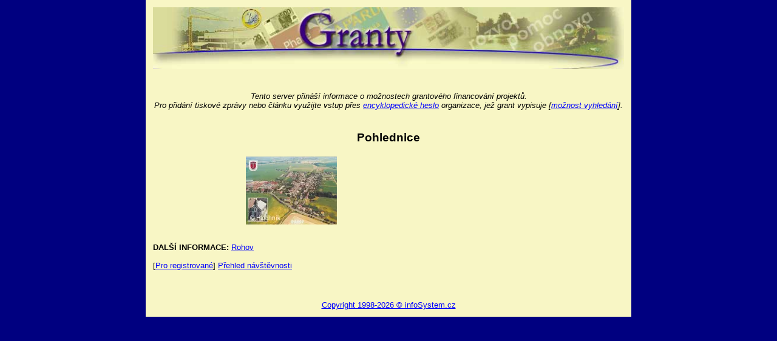

--- FILE ---
content_type: text/html; charset=UTF-8
request_url: http://www.grant.cz/fotky/galerie.phtml?id=625
body_size: 1543
content:
<?xml version="1.0" encoding="utf-8" ?>
<!DOCTYPE html PUBLIC "-//W3C//DTD XHTML 1.0 Transitional//EN" "http://www.w3.org/TR/xhtml1/DTD/xhtml1-transitional.dtd">
<html xmlns="http://www.w3.org/1999/xhtml" xml:lang="cs" lang="cs">

<head>
<meta http-equiv="Content-language" content="cs" />
<meta http-equiv="Content-Type" content="text/html; charset=utf-8" />

<meta name="CACHE-CONTROL" content="no-cache" />
<meta http-equiv="PRAGMA" content="no-cache" />
<meta http-equiv="Expires" content="0" />
<meta name="Author" content="INFOSYSTEM s.r.o." />
<meta name="ROBOTS" content="all, follow" />
<meta name="KEYWORDS" content="vstupenky; tickets; program" />
<meta name="KEYWORDS" content="Doménová koule; INFOSYSTEM s.r.o." />

<link rel="stylesheet" type="text/css" href="/css_rev44/universal.php3?sirkaHSloupce=500&amp;sirkaFotky=0&amp;sirkaFotkyNahled=150" media="all" />
<link rel="stylesheet" type="text/css" href="/css_rev44/print.css" media="print" />


<title>Doménová koule - rezervační a informační systém</title>

</head>







<BODY BGCOLOR="#000080" TEXT="black" LINK="red"  VLINK="red" ALINK="red" BGPROPERTIES='FIXED'>
<CENTER> <TABLE BORDER=0 BGCOLOR="#f8f6c5" WIDTH=800  CELLPADDING=10> <TR> <TD COLSPAN=1 BGCOLOR="#f8f6c5" ><CENTER><A HREF='../index.phtml?lng=0' TARGET=_top> <IMG SRC='/_granty/logo.jpg' BORDER=0 ALT='Homepage'></A><BR><BR></CENTER> </TD></TR>  <TR><TD VALIGN=_top> <CENTER><I>Tento server přináší informace o možnostech grantového  financování projektů. <BR>Pro přidání tiskové zprávy nebo článku využijte vstup  přes <A HREF='../encyklopedie/obsah.phtml'> encyklopedické heslo</A> organizace,  jež grant vypisuje [<A HREF='../encyklopedie/objekty.phtml'>možnost vyhledání</A>].  </I></CENTER><BR><div id="fotky_galerie" class="gid625"><h2 class="obsah">Pohlednice</h2><div class="fobal text-center"><div class="fobal2 w-auto d-inline-block"><div class="foto f20604 p1 d-inline-block mr-2 mb-2 overflow-hidden"><a href="/fotky/prezentace.phtml?id=625&amp;od=0" title="Ptačí perspektiva"><picture class="fid20604"><source srcset="/fotky/nahled-150/20604_if69JHLOP3GUUVOjW8rTzA7KO4YXykia.webp?r=0"><img src="/fotky/nahled-150/20604_if69JHLOP3GUUVOjW8rTzA7KO4YXykia.jpeg?r=0" width="150" height="112" alt="Pohlednice"></picture></a></div>
<span class="sep p1"></span>
<span class="fin"></span></div></div>
<div id="dalsiInf" class="mt-4"><strong>DALŠÍ INFORMACE: </strong><a href="/encyklopedie/objekty1.phtml?id=17597">Rohov</a></div><div id="navigaceDole" class="mt-4"><span class="nd1 login">[<a href="/log.phtml?logStranka=%2Ffotky%2Fgalerie.phtml%3Fid%3D625">Pro registrované</a>]</span> <span class="navstevnost"><a href="/visit.phtml?id=625&amp;sn=/fotky/galerie.phtml">Přehled návštěvnosti </a> </span></div></div><BR><CENTER><BR><BR><SPAN CLASS=copyright><A HREF='http://www.sorm.cz' TARGET=_new > Copyright 1998-2026 &copy; infoSystem.cz</A></SPAN><A HREF='../readme.phtml'></A></CENTER></TD></TR></TABLE></CENTER></BODY></HTML>

--- FILE ---
content_type: text/css; charset=utf-8
request_url: http://www.grant.cz/css_rev44/universal.php3?sirkaHSloupce=500&sirkaFotky=0&sirkaFotkyNahled=150
body_size: 4232
content:

body 
    {
        color: black;
	text-align: left;
	font-size: 0.8em;
	font-family: arial, "Trebuchet MS", tahoma, verdana, sans-serif;
    }
p {
	margin-top: 0;
}
sup {
	vertical-align: super;
	position: static;
	font-size: 0.8em;
	display: inline-block;
}
@media screen and (min-width:0\0) {
    sup { font-size: 110% !important; }
}
#nacitam {
    position: fixed;
    top: 0;
    left: 0;
    width: 100%;
    height: 100%;
    z-index: 1001;
    background-color: #000000;
    background: rgba(0%, 0%, 0%, 0.6);
    color: #ffffff;
    font-size: 1rem;
    font-weight: bold;
    display: block;
}
#nacitam2 {
    margin: 100px auto 0 auto;
    width: 10rem;
    height: 3rem;
    line-height: 3rem;
    padding: 0 1rem;
    background-color: #565656;
    border: 1px solid  #ffffff;
    border-radius: 3px;
}
menu.ext .uroven0
    {
	margin: 0;
    }
    menu.ext .uroven1
    {
	margin: 0 0 0 10px;
    }
    menu.ext .uroven2
    {
	margin: 0 0 0 20px;
    }
    menu.ext .uroven3
    {
	margin: 0 0 0 30px;
    }
    menu.ext .uroven4
    {
	margin: 0 0 0 40px;
    }

hr, #dalsiInf
    {
	clear: both;
    }

body, img, div {
    border: 0;
    margin: 0;
    padding: 0;
}
img {
    max-width: 100%;
    height: auto !important;
}
strong
    {
	font-weight: bold;
    }
em
    {
	font-style: italic;
    }

a:link 
    {
        font-style: inherit;
	color: blue;
	text-decoration: underline;
    }
    a:visited 
	{
	    color: navy;
	    text-decoration: underline;
	}
    a:hover 
	{
	    color: black;
	    text-decoration: underline;
	}
h2 
    { /* hlavni nadpis */
        font-size: 1.5em;
	text-align: center;
        padding: 20px 0 10px 0;
	margin: 0 0 10px 0;
	clear: both;
    }
h3
    {	/* podnadpis vlevo */
    	font-size: 1.2em;
	font-weight: bold;
	text-align: left;
	clear: both;
    }

h4
    {	/* center podnadpis */
    	font-size: 1.3em;
	font-weight: bold;
	text-align: center;
	clear: both;
    }
blockquote {
	padding: 10px 20px;
	margin: 0 0 20px;
	border-left: 5px solid #eeeeee;
}
.PP
    {
	/* povinne polozky ve formulari */
	font-style: italic;
    }
    
.chyba
    {
	text-align: center;
	color: red;
	font-weight: bold;
    }

.tlacitka1, .tlacitka2
    {
	clear: both;
        text-align: center;
	margin: 12px 0 12px 0;
    }
    .tlacitka1 form, .tlacitka2 form
	{
	    margin: 0 5px 0 0;
	    display: inline;
	}		

.anotace 
	    {
		font-style: italic;
		font-size: 0.9em;
	    }
	    
.textPridani
    {
	text-align: left;
    }
	    
.adresa
    {
        clear: both;
        display: block;

        text-align: center; 
        margin: 24px 0 24px 0;   
    }   	

.clanky, .akce, .forum, .archivDokumentu
    {
        margin: 40px 0 24px 0;
        clear: both;
    }

.prehledLokalizace
    {
	margin: 0 0 24px 0;
    }
    
.foto1 img, .foto2 img, .mapa img, .graf1 img
    {
        /*float: left;*/
        /*margin: 0 5px 5px 0;*/
	/*clear: both;*/
    }
.foto1, .foto2, .mapa, .graf1
    {
	/*clear: both;*/
    }

#popisHlavni
    {
	clear: both;
	margin: 12px 0 24px 0;
    }

.akceHledat, .diskuse
    {
	text-align: center;
    }

.tab1 .tabRadek1, .tab2 .tabRadek1
    {
	/*text-align: center;*/
    }

table.tabTyp1
	{
	text-align: left;
	table-layout: fixed;
	empty-cells: hide;
	/*width: 500px;*/
	margin: 10px 0 0 0;
    }    
    table.tabTyp1 td
	{
	    overflow: hidden;
	    padding: 5px;
	}
    table.tabTyp1 .tabSloupec1
	{
	    width: 30%;
	}
    table.tabTyp1 th
	{
	    /*font-weight: normal;*/
	}
    table.tabTyp1 select, table.tabTyp1 input
	{
	    width: 100%;
	}
    table.tabTyp1 input#checkbox1, input#radio1, table.tabTyp1 input#radio2, table.tabTyp1 input#radio3 		
	{
	    width: 15px;
	}
    table.tabTyp1 .tabTlac1
	{
	    width: 100px;
	}

table.tabTyp2
    {
	clear: both;
	table-layout: fixed;
	border: 1px solid black;
	empty-cells: hide;
	text-align: left;
	/*width: 500px;*/
    }
    table.tabTyp2 td, table.tabTyp2 th
	{
	    overflow: hidden;
	    padding: 5px;
	    border: 1px solid black;
	}
	table.tabTyp2 .tabSloupec1
	    {	
		width: 40%;
	    }
	table.tabTyp2 select, table.tabTyp2 input, table.tabTyp2 textarea
	{
	    width: 100%;
	}
	table.tabTyp2 .tabTlac1
	{
	    width: 100px;
	}     	
	
input#datumOd, input#datumDo, input#datum1
    {
	width: 90px;
    }		

#navigaceDole {
    clear: both;
    padding: 15px 0 5px 0;
}

div#tema_tema .podtema {
    clear: both;
    margin-top: 12px;
    padding-left: 0;
    padding-right: 0;
    padding-top: 0;
    padding-bottom: 0;
}
div#tema_tema .podtema img {
    width: 150px;
    margin: 0 0 6px 0;
    float: left;
}
div#tema_tema .podtema>strong, .popistema, .poradi {
    margin-left: 150px;
    padding: 0 0 0 5px;
    margin-right: 0;
    margin-top: 0;
    margin-bottom: 0;
    display: block;
}
div#encyklopedie_objekty1
    {
	/*text-align: left;*/
    }
    
    div#encyklopedie_objekty1 div
    {
	clear: both;
    }
    
    div#encyklopedie_objekty1 #typZaznamu
	{
	    margin: 0 0 12px 0;
	}			
    div#encyklopedie_objekty1 #piktogramy #pikinfo
	{
	    margin: 5px 0 12px 0;
	    clear: both;
	} 
    
    div#encyklopedie_objekty1 .typ
	{
	    display: inline;
	    padding-left: 5px;
	}
	
    div#encyklopedie_objekty1 .razeni
	{
	    display: inline;
	}    	
        	
        
    div#encyklopedie_objekty1 #vstupenky, #fotogalerie, #vazby, #vazby2, #lokalizace, #souradnice, #evidujeme, #dokumenty, #uredniDeska 
	{
	    margin: 40px 0 24px 0;
	    clear: both;
	}

#public_index .diskuse
{
    margin: 0 0 30px 0;
}

div#public_kapitola
    {
	/*text-align: left;*/
    }
    div#public_kapitola #nazevHlavy
	{
	    clear: both;
	    text-align: center;
	    margin: 12px 0 0 0;
	}		
    div#public_kapitola .odstavec1
	{
	    margin: 12px 0 24px 0;
        }
    div#public_kapitola p
	{
	    clear: both;
        }
    div#public_kapitola p.podpis
	{
	    text-align: right;
	    font-style: italic;
        }
    div#public_kapitola p.verse1
	{
	    text-align: center;
	    font-style: italic;
        }
    #public_kapitola .forumNazor
	{
	    margin: 12px 0 12px 0;
	}
    #public_kapitola .forumHlava, #public_kapitola .forumText
	{
	    width: 100%;
	    clear: both;
	}
    #public_kapitola .forumSouhrn
	{
	    margin: 0 0 12px 0;
	    text-align: center;
		font-size: 0.9rem;
	}
    #public_kapitola .forum h4
	{
	    margin-bottom: 0px;
	}		
    #public_kapitola .forumDatum
	{
	    float: right;
	    display: inline;
	}
    #public_kapitola .forumDiskutujiS
	{
	    font-weight: bold;
	}	
    #public_kapitola .forumAutor
	{
	    float: left;
	    display: inline;
	    font-weight: bold;
	}		
    #public_kapitola .forum
	{
    	    border-top: 5px solid black;
	}		
		
div#public_prehled
    {
	/*text-align: left;*/
    }
    .clanekNadpis
    	{
	    font-size: 1.2em;
	    font-weight: bold;
	}	
    div#public_prehled .prehledLokalizace
	{
    	margin: 0 0 30px 0;
        clear: both;
    }

    .clanek, .anketa
	{
	    clear: both;
	    margin: 0 0 20px 0;
	    /*padding: 0 0 20px 0;*/
	    overflow: hidden;	    
	}
	.anketa .clanekNadpis {margin-bottom:7px;}
    .clanekFoto
	{
	    float: left;
	    display: inline;
	    margin: 0 5px 0 0px;
	    padding: 0;
	}
    .clanekPopis
	{
	    display: inline;
	}

div#encyklopedie_objekty #hledejOkruh
    {
	width: 40px;
    }
    
div#akce_seznam 
    {
    }
    .akceBlok
	{
	    clear: both;
	    margin: 12px 0 30px 0;
	}
    div#akce_seznam img 
	{
	    width: 150px;
	    float: left;
	    display: inline;
	}
    div#akce_seznam strong, div#akce_seznam h3, div#akce_seznam .akceBlok p 
	{
	    margin-left: 150px;
	    padding: 0 0 0 5px;
	    margin-right: 0;
	    margin-top: 0;
	    margin-bottom: 0;
	    display: block;
	    clear: none;
	}
    div#akce_seznam .akceBlok p span
	{
	    padding-top: 12px;
	    display: block;
	}	
    div#akce_seznam .akceKdy
	{
	    clear: both;
	    font-weight: bold;
	    margin: 0 0 5px 0;
	}
	
	
div#akce_index
    {
    }
    div#akce_index .hledatDnes, #akce_index .hledatZitra, #akce_index .hledatTyden, #akce_index .hledatVstupenky
	{
	    padding: 0 10px 0 0;
	}
    div#akce_index .hledatDnesObr, #akce_index .hledatZitraObr, #akce_index .hledatTydenObr, #akce_index .hledatVstupenkyObr
	{
	    display: inline;
	    padding: 0 10px 0 0;
	}	
    div#akce_index .hledatRychle
	{
	    clear: both;
	    margin: 12px 0 40px 0;
	}
    div#akce_index #akcePocet
	{
	    width: 60px;
	}	
     
#akce_ukaz table#ukazTab
    {
	clear: both;
	table-layout: fixed;
	border: 1px solid black;
	empty-cells: hide;
	text-align: left;
	width: 500px;
    }
    
    #akce_ukaz table#ukazTab td
	{
	    overflow: hidden;
	    padding: 5px;
	    border: 1px solid black;
	}
	#akce_ukaz table#ukazTab .tabSloupec1
	    {	
		width: 40%;
		font-weight: bold;
	    } 
	#akce_ukaz table#ukazTab .tabSloupec2
	    {	
		width: 60%;
	    }           	
    #akce_ukaz .ukazHledat
	{
	    margin: 12px 0 12px 0;
	    text-align: center; 
	}	    

#dokumenty_seznam span.docSoubor, #dokumenty_prehled span.docSoubor, #dokumenty_uredni span.docSoubor
    {
	float: left;
    }
#dokumenty_seznam span.docObjekt, #dokumenty_prehled span.docObjekt, #dokumenty_uredni span.docObjekt
    {
	float: right;
    }    

#public_nazor .tabTyp2 .tabSloupec1 
    {
        width: 30%;
    }    

#internet_vstupenky .predstaveni
    {
	margin: 20px 0 0 0;
    }	                        	
#internet_vstupenky .nazevPredst
    {
	font-size: 1.2em;
	font-weight: bold;
    }
#internet_vstupenky marquee
    {
	font-weight: bold;
	display: block;
    }    
#internet_vstupenky .infPredst a:link, #internet_vstupenky .infPredst a:visited, #internet_vstupenky .infPredst a:hover
    {
	text-decoration: none;
	font-weight: bold;
    }        
#internet_vstupenky .zmenaPredst
    {
	font-weight: bold;
    }        
#encyklopedie_obsah ul
    {
	margin: 0 0 20px 0;
	padding: 0;
	float: left;
    }    	             
#encyklopedie_obsah li
    {
	padding: 0;
	margin: 0 5px 2px 20px;
    }
#pocasi_pocasi form
    {
	margin: 0 0 5px 0;
    }
#pocasi_pocasi input, #pocasi_pocasi select
    {
	margin: 0 5px 0 0;
    }
#pocasi_pocasi #formular
    {
	padding: 0 0 20px 0;
    }


.tabTyp3
    {
	border-collapse: collapse;
	text-align: left;
	margin: 5px 1px 20px 1px;
	padding: 0;
	border: 1px black solid;
    }
    
.tabTyp3 th, .tabTyp3 td
    {
	padding: 5px;
	margin: 0;
	border: 1px black solid;
	empty-cells: hide;
	/*overflow: hidden;*/
    }    

#kontakty .email, #adresar_kontakty .email
    {
	font-size: 0.85em;
    } 
    
.anketa .barline
    {
	background-color: #cfcfcf;
	height: 10px;
	overflow: hidden;
	clear: both;
	margin: 0 0 5px 0;
    }    
.anketa .bar
    {
	background-color: #be161d;
	display: block;
    }
.anketa .anketaProc, .anketa .hlas, #fotky_prezentace .nasledujici
    {
	float: right;
    }        
.anketa .odpoved, .anketa .soucet, #fotky_prezentace .predchozi
    {
	float: left;
    }

#fotky_prezentace #dalsiFoto
    {
	margin: 12px 0 0 0;
	clear: both;
	overflow: hidden;
    }

#dokumenty_deska
    {
	text-align: left;
	margin: 0 5px;
	padding: 10px 5px 10px 5px;
	background-color: white;
    }
    #dokumenty_deska .ud_odkazy
	{
	    list-style: none;
	    margin: 0;
	    padding: 0;
	}
    #dokumenty_deska .ud_odkazy li
	{
	    display: inline;
	    padding-right: 15px;
	}	

th
    {
	text-align: left;
    }
#fotky_galerie .fobal {
    text-align: center;
    margin-bottom: 30px;
}
#fotky_galerie .fobal2 {
    margin: 0 auto;
    width: 470px;
}
#fotky_galerie .foto {
    float: left;
    clear: none;
    margin: 0;
    padding: 0;
}
#fotky_galerie .foto img {
    max-width: 150px;
    margin: 0;
    padding: 0;
    border: 0;
    float: left;
}

#fotky_galerie .sep {
    float: left;
    clear: none;
    display: block;
    width: 10px;
    height: 10px;
    margin: 0;
    padding: 0;
    border: 0;
}
#fotky_galerie .fin,#fotky_galerie .sep.s3 {
    float: none;
    clear: both;
    display: block;
}
#zaklad_log {
    text-align: center;
}
#zaklad_log table.login {
    text-align: center;
    margin: 0 auto;
}
#zaklad_log table.login td {
    padding: 5px;
}
#zaklad_log table.login td.s1, #zaklad_log table.login td.s2 {
    text-align: left;
}

#panel_u
{
    width: 1004px;
    background: #efefef;
    display: block;
    border-bottom: 1px solid #0c5027;
    color: black;
    padding: 3px 0;
    text-align: center;
}

#panel_u .menu {
    padding: 0 0 0 10px;
    float: left;
}
#panel_u .uzv
{
    padding: 0 10px 0 0;
    float: right;
}
#panel_u .datum {
    padding: 0;
    margin: 0;
}
#panel_u a:link, #panel_u a:visited
{
    text-decoration: underline;
}
#panel_u a:hover
{
    text-decoration: none;
}
#panel_u span.pom {
    clear: both;
    display: block;
}
#ubytovani_index .submit {
    text-align: center;
}
#ubytovani_index .vyshl {
    font-weight: bold;
    text-align: center;
    color: #ff0000;
}

.frm_k1 .form-item-label, #program_rezervace_k5 .form-item-label {
    padding: 10px 5px 5px 5px;
}
.frm_k1 .form-item-field, #program_rezervace_k5 .form-item-field {
    padding: 0 5px 5px 5px;
}
.frm_k1 label {
    font-weight: bold;
}
.frm_k1 .req label {
    color: #a52a2a;
}
/*.frm_k1 .form-item-field input[type=text], .frm_k1 .form-item-field input[type=password], .frm_k1 .form-item-field input[type=email], .frm_k1 .form-item-field input[type=tel] {*/
.frm_k1 .form-item-field input {
    height: 24px;
    padding: 5px;
    width: 100%;
    max-width: 100%;
    box-sizing: border-box;
}
.frm_k1 .form-item-field input[type=checkbox] {
    width: initial;
}
.frm_k1 .form-item-field textarea, #program_rezervace_k5 .form-item-field textarea {
    width: 100%;
    max-width: 100%;
    box-sizing: border-box;
}
.frm_k1 .form-button {
    text-align: center;
}
#adresar_registrace1 h4.chyba, #adresar_registrace_potvrzeni h4.chyba {
    color: #d81010;
}
iframe {
	max-width: 100%;
}
.table {
	width: 100%;
	margin-bottom: 1rem;
	color: #212529;
	border-collapse: collapse;
}
.table td, .table th {
	padding: .75rem;
	vertical-align: top;
	border-top: 1px solid #dee2e6;
}
.table-sm td, .table-sm th {
	padding: .3rem;
}
.table-bordered>thead>tr>td,.table-bordered>thead>tr>th,.table-bordered>tbody>tr>td, .table-bordered>tbody>tr>th,.table-bordered>tfoot>tr>td, .table-bordered>tfoot>tr>th{
    border: 1px solid #bbbbbb;
}
.table-bordered2>thead>tr>td,.table-bordered2>thead>tr>th,.table-bordered2>tbody>tr>td, .table-bordered2>tbody>tr>th,.table-bordered2>tfoot>tr>td, .table-bordered2>tfoot>tr>th{
    border: 1px solid #000000;
}
@media (min-width:500px) {
    .sloupce_50_50 {
	-webkit-column-count: 2;
	-moz-column-count: 2;
	column-count: 2;
	-webkit-column-gap:1rem;
	-moz-column-gap:1rem;
	column-gap:1rem;
	margin-bottom: 1rem;
    }
}
.note-float-left {
    margin: 3px 10px 3px 0;
}
.note-float-right {
    margin: 3px 0 3px 10px;
}
.clearfix::after{display:block;clear:both;content:""}
.d-none{display:none!important}.d-inline{display:inline!important}.d-inline-block{display:inline-block!important}.d-block{display:block!important}figure{margin:0 0 1rem}.figure{display:inline-block}.figure-img{margin-bottom:.5rem;line-height:1}.figure-caption{color:#6c757d}.alert{position:relative;padding:.75rem 1.25rem;margin-bottom:1rem;border:1px solid transparent;border-radius:.25rem}.alert-heading{color:inherit}.alert-link{font-weight:700}.alert-dismissible{padding-right:4rem}.alert-dismissible .close{position:absolute;top:0;right:0;padding:.75rem 1.25rem;color:inherit}.alert-primary{color:#004085;background-color:#cce5ff;border-color:#b8daff}.alert-primary hr{border-top-color:#9fcdff}.alert-primary .alert-link{color:#002752}.alert-secondary{color:#383d41;background-color:#e2e3e5;border-color:#d6d8db}.alert-secondary hr{border-top-color:#c8cbcf}.alert-secondary .alert-link{color:#202326}.alert-success{color:#155724;background-color:#d4edda;border-color:#c3e6cb}.alert-success hr{border-top-color:#b1dfbb}.alert-success .alert-link{color:#0b2e13}.alert-info{color:#0c5460;background-color:#d1ecf1;border-color:#bee5eb}.alert-info hr{border-top-color:#abdde5}.alert-info .alert-link{color:#062c33}.alert-warning{color:#856404;background-color:#fff3cd;border-color:#ffeeba}.alert-warning hr{border-top-color:#ffe8a1}.alert-warning .alert-link{color:#533f03}.alert-danger{color:#721c24;background-color:#f8d7da;border-color:#f5c6cb}.alert-danger hr{border-top-color:#f1b0b7}.alert-danger .alert-link{color:#491217}.alert-light{color:#818182;background-color:#fefefe;border-color:#fdfdfe}.alert-light hr{border-top-color:#ececf6}.alert-light .alert-link{color:#686868}.alert-dark{color:#1b1e21;background-color:#d6d8d9;border-color:#c6c8ca}.alert-dark hr{border-top-color:#b9bbbe}.alert-dark .alert-link{color:#040505}
